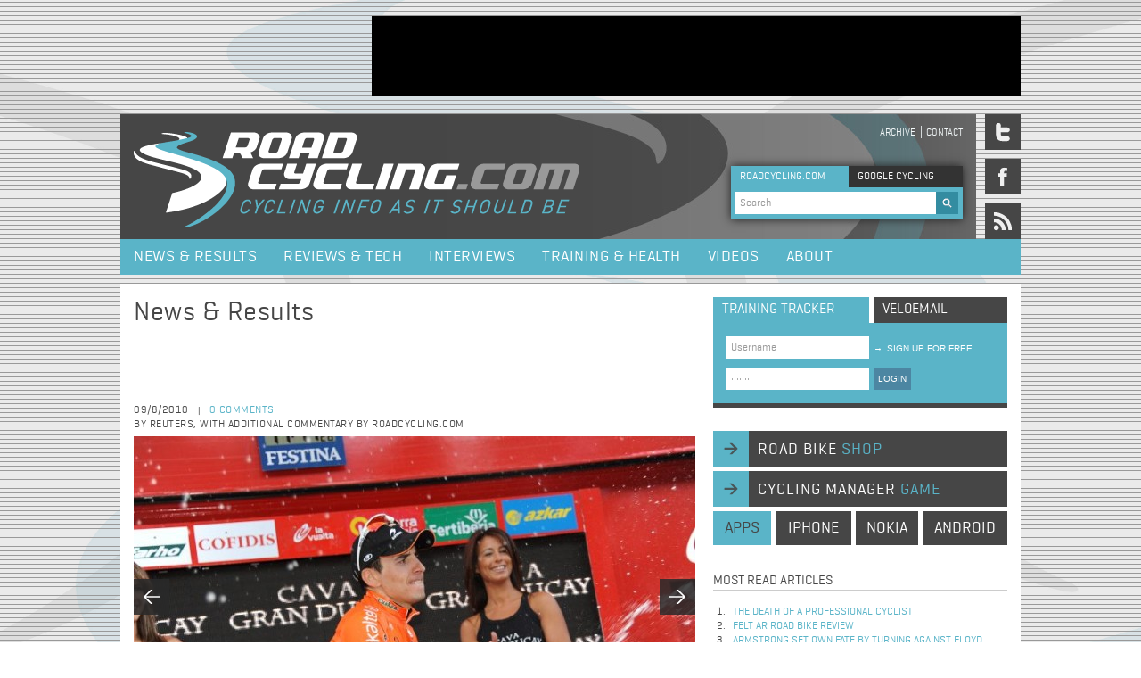

--- FILE ---
content_type: text/html; charset=utf-8
request_url: https://www.google.com/recaptcha/api2/aframe
body_size: 267
content:
<!DOCTYPE HTML><html><head><meta http-equiv="content-type" content="text/html; charset=UTF-8"></head><body><script nonce="LwUDqPZpK2205pSt2fl4-A">/** Anti-fraud and anti-abuse applications only. See google.com/recaptcha */ try{var clients={'sodar':'https://pagead2.googlesyndication.com/pagead/sodar?'};window.addEventListener("message",function(a){try{if(a.source===window.parent){var b=JSON.parse(a.data);var c=clients[b['id']];if(c){var d=document.createElement('img');d.src=c+b['params']+'&rc='+(localStorage.getItem("rc::a")?sessionStorage.getItem("rc::b"):"");window.document.body.appendChild(d);sessionStorage.setItem("rc::e",parseInt(sessionStorage.getItem("rc::e")||0)+1);localStorage.setItem("rc::h",'1768829583385');}}}catch(b){}});window.parent.postMessage("_grecaptcha_ready", "*");}catch(b){}</script></body></html>